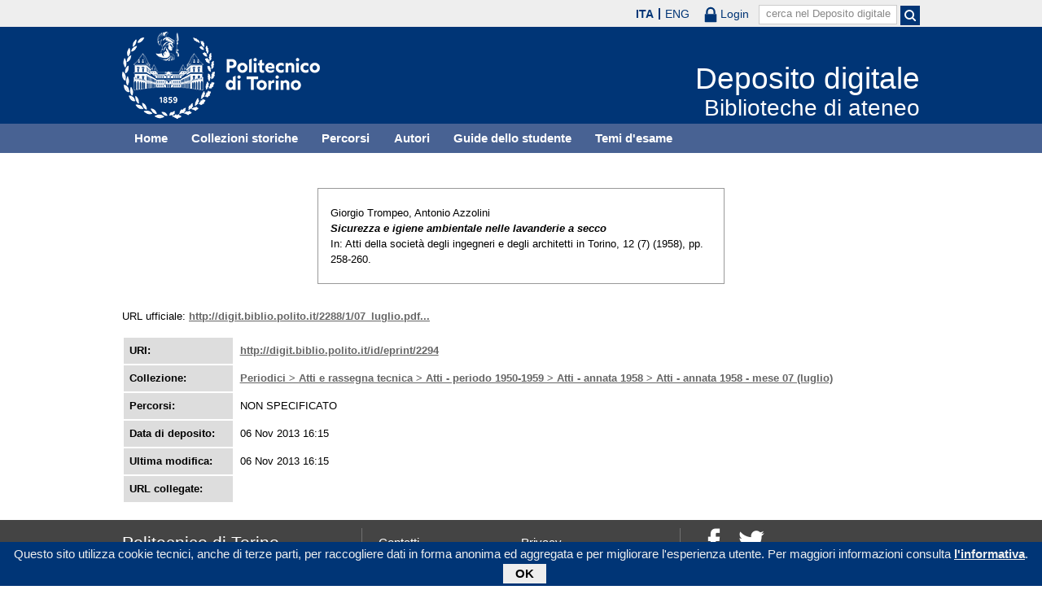

--- FILE ---
content_type: text/html; charset=utf-8
request_url: https://digit.biblio.polito.it/2294/
body_size: 16832
content:
<!DOCTYPE html PUBLIC "-//W3C//DTD XHTML 1.0 Transitional//EN" "http://www.w3.org/TR/xhtml1/DTD/xhtml1-transitional.dtd">
<html xmlns="http://www.w3.org/1999/xhtml" lang="it">
  <head>
    <meta http-equiv="X-UA-Compatible" content="IE=edge" />
    <meta name="viewport" content="width=device-width, initial-scale=1, maximum-scale=1, user-scalable=no" />
    <title>

Sicurezza e igiene ambientale nelle lavanderie a secco

 - Deposito digitale</title>
    <link rel="icon" href="/favicon.ico" type="image/x-icon" />
    <link rel="shortcut icon" href="/favicon.ico" type="image/x-icon" />
    <script type="text/javascript" src="/javascript/jquery.min.js">// <!-- No script --></script>
    <script type="text/javascript" src="/javascript/jquery.cookiebar.js">// <!-- No script --></script>
    <link rel="stylesheet" type="text/css" href="/style/jquery.cookiebar.css" />
    <meta name="eprints.eprintid" content="2294" />
<meta name="eprints.rev_number" content="5" />
<meta name="eprints.eprint_status" content="archive" />
<meta name="eprints.userid" content="7" />
<meta name="eprints.dir" content="disk1/00/00/22/94" />
<meta name="eprints.datestamp" content="2013-11-06 16:15:21" />
<meta name="eprints.lastmod" content="2013-11-06 16:15:21" />
<meta name="eprints.status_changed" content="2013-11-06 16:15:21" />
<meta name="eprints.type" content="article" />
<meta name="eprints.metadata_visibility" content="show" />
<meta name="eprints.creators_name" content="Trompeo, Giorgio" />
<meta name="eprints.creators_name" content="Azzolini, Antonio" />
<meta name="eprints.title" content="Sicurezza e igiene ambientale nelle lavanderie a secco" />
<meta name="eprints.ispublished" content="pub" />
<meta name="eprints.full_text_status" content="none" />
<meta name="eprints.date" content="1958-07" />
<meta name="eprints.date_type" content="published" />
<meta name="eprints.publication" content="Atti della società degli ingegneri e degli architetti in Torino" />
<meta name="eprints.volume" content="12" />
<meta name="eprints.number" content="7" />
<meta name="eprints.pagerange" content="258-260" />
<meta name="eprints.official_url" content="http://digit.biblio.polito.it/2288/1/07_luglio.pdf#page=14&amp;pagemode=bookmarks" />
<meta name="eprints.digital" content="A195807" />
<meta name="eprints.digitalseq" content="03" />
<meta name="eprints.citation" content="


    Trompeo, Giorgio - Azzolini, Antonio
  


  Sicurezza e igiene ambientale nelle lavanderie a secco


    In: Atti della società degli ingegneri e degli architetti in Torino, 12 (7) (1958).
     pp. 258-260.
    
  


  


" />
<link rel="schema.DC" href="http://purl.org/DC/elements/1.0/" />
<meta name="DC.relation" content="https://digit.biblio.polito.it/2294/" />
<meta name="DC.title" content="Sicurezza e igiene ambientale nelle lavanderie a secco" />
<meta name="DC.creator" content="Trompeo, Giorgio" />
<meta name="DC.creator" content="Azzolini, Antonio" />
<meta name="DC.date" content="1958-07" />
<meta name="DC.type" content="Articolo" />
<meta name="DC.type" content="NonPeerReviewed" />
<meta name="DC.identifier" content="


    Trompeo, Giorgio - Azzolini, Antonio
  


  Sicurezza e igiene ambientale nelle lavanderie a secco


    In: Atti della società degli ingegneri e degli architetti in Torino, 12 (7) (1958).
     pp. 258-260.
    
  


  


" />
<meta name="DC.relation" content="http://digit.biblio.polito.it/2288/1/07_luglio.pdf#page=14&amp;pagemode=bookmarks" />
<link rel="alternate" href="https://digit.biblio.polito.it/cgi/export/eprint/2294/RDFN3/digit-eprint-2294.n3" type="text/n3" title="RDF+N3" />
<link rel="alternate" href="https://digit.biblio.polito.it/cgi/export/eprint/2294/RDFXML/digit-eprint-2294.rdf" type="application/rdf+xml" title="RDF+XML" />
<link rel="alternate" href="https://digit.biblio.polito.it/cgi/export/eprint/2294/EndNote/digit-eprint-2294.enw" type="text/plain; charset=utf-8" title="EndNote" />
<link rel="alternate" href="https://digit.biblio.polito.it/cgi/export/eprint/2294/XML/digit-eprint-2294.xml" type="application/vnd.eprints.data+xml; charset=utf-8" title="EP3 XML" />
<link rel="alternate" href="https://digit.biblio.polito.it/cgi/export/eprint/2294/Text/digit-eprint-2294.txt" type="text/plain; charset=utf-8" title="ASCII Citation" />
<link rel="alternate" href="https://digit.biblio.polito.it/cgi/export/eprint/2294/OAI_ESE/digit-eprint-2294.xml" type="text/xml" title="ESE v3.4 OAI Schema" />
<link rel="alternate" href="https://digit.biblio.polito.it/cgi/export/eprint/2294/COinS/digit-eprint-2294.txt" type="text/plain; charset=utf-8" title="OpenURL ContextObject in Span" />
<link rel="alternate" href="https://digit.biblio.polito.it/cgi/export/eprint/2294/Simple/digit-eprint-2294.txt" type="text/plain; charset=utf-8" title="Simple Metadata" />
<link rel="alternate" href="https://digit.biblio.polito.it/cgi/export/eprint/2294/JSON/digit-eprint-2294.js" type="application/json; charset=utf-8" title="JSON" />
<link rel="alternate" href="https://digit.biblio.polito.it/cgi/export/eprint/2294/MARC%3A%3AASCII/digit-eprint-2294.txt" type="text/plain; charset=utf-8" title="MARC (ASCII)" />
<link rel="alternate" href="https://digit.biblio.polito.it/cgi/export/eprint/2294/MARC%3A%3AUSMARC/digit-eprint-2294.mrc" type="application/marc; charset=utf-8" title="MARC (ISO 2709)" />
<link rel="alternate" href="https://digit.biblio.polito.it/cgi/export/eprint/2294/DC/digit-eprint-2294.txt" type="text/plain; charset=utf-8" title="Dublin Core" />
<link rel="alternate" href="https://digit.biblio.polito.it/cgi/export/eprint/2294/RDFNT/digit-eprint-2294.nt" type="text/plain" title="RDF+N-Triples" />
<link rel="alternate" href="https://digit.biblio.polito.it/cgi/export/eprint/2294/MARC%3A%3AXML/digit-eprint-2294.xml" type="text/xml" title="MARC XML" />
<link rel="alternate" href="https://digit.biblio.polito.it/cgi/export/eprint/2294/MODS/digit-eprint-2294.xml" type="text/xml; charset=utf-8" title="MODS" />
<link rel="alternate" href="https://digit.biblio.polito.it/cgi/export/eprint/2294/ContextObject/digit-eprint-2294.xml" type="text/xml; charset=utf-8" title="OpenURL ContextObject" />
<link rel="alternate" href="https://digit.biblio.polito.it/cgi/export/eprint/2294/RIS/digit-eprint-2294.ris" type="text/plain" title="Reference Manager" />
<link rel="alternate" href="https://digit.biblio.polito.it/cgi/export/eprint/2294/HTML/digit-eprint-2294.html" type="text/html; charset=utf-8" title="HTML Citation" />
<link rel="alternate" href="https://digit.biblio.polito.it/cgi/export/eprint/2294/METS/digit-eprint-2294.xml" type="text/xml; charset=utf-8" title="METS" />
<link rel="alternate" href="https://digit.biblio.polito.it/cgi/export/eprint/2294/BibTeX/digit-eprint-2294.bib" type="text/plain" title="BibTeX" />
<link rel="alternate" href="https://digit.biblio.polito.it/cgi/export/eprint/2294/IIIFManifest/digit-eprint-2294.js" type="application/json; charset=utf-8" title="IIIF Manifest" />
<link rel="alternate" href="https://digit.biblio.polito.it/cgi/export/eprint/2294/Atom/digit-eprint-2294.xml" type="application/atom+xml;charset=utf-8" title="Atom" />
<link rel="alternate" href="https://digit.biblio.polito.it/cgi/export/eprint/2294/DIDL/digit-eprint-2294.xml" type="text/xml; charset=utf-8" title="MPEG-21 DIDL" />
<link rel="alternate" href="https://digit.biblio.polito.it/cgi/export/eprint/2294/Refer/digit-eprint-2294.refer" type="text/plain" title="Refer" />
<link rel="Top" href="https://digit.biblio.polito.it/" />
    <link rel="Sword" href="https://digit.biblio.polito.it/secure/sword-app/servicedocument" />
    <link rel="SwordDeposit" href="https://digit.biblio.polito.it/secure/id/contents" />
    <link rel="Search" type="text/html" href="http://digit.biblio.polito.it/cgi/search" />
    <link rel="Search" type="application/opensearchdescription+xml" href="http://digit.biblio.polito.it/cgi/opensearchdescription" />
    <script type="text/javascript">
// <![CDATA[
var eprints_http_root = "https:\/\/digit.biblio.polito.it\/secure";
var eprints_http_cgiroot = "https:\/\/digit.biblio.polito.it\/secure\/cgi";
var eprints_oai_archive_id = "generic.eprints.org";
var eprints_logged_in = false;
// ]]></script>
    <style type="text/css">.ep_logged_in { display: none }</style>
    <link rel="stylesheet" type="text/css" href="/secure/style/auto-3.3.15.css" />
    <script type="text/javascript" src="/secure/javascript/auto-3.3.15.js"><!--padder--></script>
    <!--[if lte IE 6]>
        <link rel="stylesheet" type="text/css" href="/secure/style/ie6.css" />
   <![endif]-->
    <meta name="Generator" content="EPrints 3.3.15" />
    <meta http-equiv="Content-Type" content="text/html; charset=UTF-8" />
    <meta http-equiv="Content-Language" content="it" />
    

    <script type="text/javascript">
      jQuery(document).ready(function() {
        jQuery.cookieBar({
          message: "Questo sito utilizza cookie tecnici, anche di terze parti, per raccogliere dati in forma anonima ed aggregata e per migliorare l'esperienza utente. Per maggiori informazioni consulta ",
          policyButton: true,
          policyText: "l'informativa",
          policyURL: "/policies.html",
        });
      });
    </script>
  </head>
  <body>
    <div id="poli_tool">
      <div class="maxwidth">
       <a href="https://www.polito.it" id="link2polito">polito.it</a>
       <div id="ep_tm_languages"><a href="/secure/cgi/set_lang?lang=it&amp;referrer=https%3A%2F%2Fdigit.biblio.polito.it%2F2294%2F" title="ITA" class="active">ITA</a><a href="/secure/cgi/set_lang?lang=en&amp;referrer=https%3A%2F%2Fdigit.biblio.polito.it%2F2294%2F" title="ENG">ENG</a></div>
       <div id="tool_login">
        
    <a href="/cgi/users/home" class="not_logged_in">
      <svg id="lock" viewBox="0 0 16 24" height="24" width="16">
        <path id="lock-loop1" d="m 3,10 v -3 a 5 5 0 0 1 10 0 v 3" style="fill:none;stroke:currentColor;stroke-width:2.5"></path>
        <rect id="lock-body" height="11" width="16" rx="1" ry="1" x="0" y="10" style="fill:currentColor;stroke:none;"></rect>
      </svg>
      <span>Login</span>
    </a>
  
       </div>
       <div id="toggleSearch">
        <svg viewBox="0 0 14 14" version="1.1">
         <style>
          circle, path { fill:none;stroke:currentColor;stroke-width:2; }
         </style>
         <circle r="5" cy="6" cx="6"></circle>
         <path id="manico" d="m 10,10 13,13"></path>
        </svg>
       </div>
       <form id="tool_cerca" method="get" accept-charset="utf-8" action="/cgi/search/simple">
        <fieldset>
         <input name="q" id="q" type="text" />
         <button name="search" id="search" title="Esegui la ricerca">
          <svg viewBox="0 0 14 14" version="1.1" id="poli_lente">
           <style>
            circle, path { fill:none;stroke:currentColor;stroke-width:2; }
           </style>
           <circle r="5" cy="6" cx="6"></circle>
           <path id="manico" d="m 10,10 13,13"></path>
          </svg>
         </button>
         <input name="screen" id="screen" value="Search" type="hidden" />
         <input name="order" id="order" value="Search" type="hidden" />
         <label for="q" class="placeholder">cerca nel Deposito digitale</label>
        </fieldset>
       </form>
      </div>
    </div>
    <div id="poli_header">
     <div class="maxwidth">
      <a href="http://www.polito.it" title="Politecnico di Torino" id="logo_poli">
       <img src="/images/logo_poli.png" alt="Politecnico di Torino (logo)" />
      </a>
      <svg id="toggle_menu" viewBox="0 0 42 32" version="1.1">
       <style>
        path { fill:none;stroke:currentColor;stroke-width:2;transition: all 0.25s; }
	.ics path:nth-of-type(1) { transform: rotate(45deg) translate(0, 6px); transform-origin: 21px 17px; }
	.ics path:nth-of-type(2) { display : none; }
	.ics path:nth-of-type(3) { transform: rotate(-45deg) translate(0, -6px); transform-origin: 21px 17px; }
       </style>
       <path id="linea1" d="M 10,11 32,11"></path>
       <path id="linea2" d="M 10,17 32,17"></path>
       <path id="linea3" d="M 10,23 32,23"></path>
      </svg>
      <div class="titlebox">
       <a href="/">
        <span class="titolo">Deposito digitale</span><br />
        <span class="sottotitolo">Biblioteche di ateneo</span>
       </a>
      </div>
     </div>
    </div>
    <div id="menutop">
     <ul class="maxwidth">
      <li><a href="/">Home</a></li>
      <li><a href="/view/digitaltree/">Collezioni storiche</a></li>
      <li><a href="/view/percorsi/">Percorsi</a></li>
      <li><a href="/view/autori/">Autori</a></li>
      <li><a href="/view/guide/">Guide dello studente</a></li>
      <li><a href="/view/temi/">Temi d'esame</a></li>
     </ul>
    </div>
    <div id="page" class="maxwidth">
      
      <div id="corpo">
<!-- CONTENUTO -->
       <div class="ep_summary_content"><div class="ep_summary_content_left"></div><div class="ep_summary_content_right"></div><div class="ep_summary_content_top"></div><div class="ep_summary_content_main">

  
<div class="card">

 <p class="responsabilita">
    Giorgio Trompeo, Antonio Azzolini
 </p>
  

 <p class="atit">
<!--
  <cite:linkhere><xhtml:em><print expr="title" opts="magicstop"/></xhtml:em></cite:linkhere>
-->
  <em>Sicurezza e igiene ambientale nelle lavanderie a secco</em>
 </p>


 <p class="anote">
    In: Atti della società degli ingegneri e degli architetti in Torino, 12 (7) (1958), pp. 258-260.
    
 </p>
  


  


</div>


  

  

    
<!--
      <epc:phrase ref="page:nofulltext" />
-->
      
    
  
    

  

  
    <div style="margin-bottom: 1em">
      URL ufficiale: <a href="http://digit.biblio.polito.it/2288/1/07_luglio.pdf#page=14&amp;pagemode=bookmarks">http://digit.biblio.polito.it/2288/1/07_luglio.pdf...</a>
    </div>
  

  

  <table class="table_details">
    
    
    <tr>
      <th>URI:</th>
      <td><a href="http://digit.biblio.polito.it/id/eprint/2294">http://digit.biblio.polito.it/id/eprint/2294</a></td>
    </tr>
    
    
      
    
      
    
      
    
      
        <tr>
          <th>Collezione:</th>
          <td><a href="https://digit.biblio.polito.it/view/digitaltree/A195807.html">Periodici &gt; Atti e rassegna tecnica &gt; Atti - periodo 1950-1959 &gt; Atti - annata 1958 &gt; Atti - annata 1958 - mese 07 (luglio)</a></td>
        </tr>
      
    
      
        <tr>
          <th>Percorsi:</th>
          <td>NON SPECIFICATO</td>
        </tr>
      
    
      
    
      
        <tr>
          <th>Data di deposito:</th>
          <td>06 Nov 2013 16:15</td>
        </tr>
      
    
      
        <tr>
          <th>Ultima modifica:</th>
          <td>06 Nov 2013 16:15</td>
        </tr>
      
    
      
        <tr>
          <th>URL collegate:</th>
          <td><ul></ul></td>
        </tr>
      
    
  </table>

  
  

<!--
  <epc:if test="!$flags{preview}">
    <h3>Actions (login required)</h3>
    <table class="ep_summary_page_actions">
    <epc:foreach expr="action_list('eprint_summary_page_actions',$item)" iterator="action">
      <tr>
        <td><epc:print expr="$action.action_icon()" /></td>
        <td><epc:print expr="$action.action_title()" /></td>
      </tr>
    </epc:foreach>
    </table>
  </epc:if>
-->

</div><div class="ep_summary_content_bottom"></div><div class="ep_summary_content_after"></div></div>
<!-- /CONTENUTO -->
      </div>
      <div id="chiusura"></div>
    </div>
    <div id="footer">
      <div class="maxwidth">
        <div class="footer-left">
          <strong>Politecnico di Torino</strong><br />
          Corso Duca degli Abruzzi, 24<br />
          10129 Torino, ITALY
        </div>
        <div class="footer-center">
          <ul>
            <li>
              <a href="/contact.html">Contatti</a>
            </li>
            <li>
              <a href="http://www.polito.it/privacy">Privacy</a>
            </li>
          </ul>
        </div>
        <div class="footer-right">
          <ul>
            <li>
              <a href="http://www.facebook.com/biblio.polito" target="new"><img src="/images/facebook.png" alt="facebook" /></a>
            </li>
            <li>
              <a href="http://twitter.com/#!/bibliopolito" target="new"><img src="/images/twitter.png" alt="twitter" /></a>
            </li>
          </ul>
        </div>
      </div>
<!--
      <p class="maxwidth">Eccetto ove diversamente specificato, i contenuti di questo sito sono rilasciati sotto <a href="http://creativecommons.org/licenses/by/3.0/it/" target="_blank"><img src="/images/cc-by-80x15.png" alt="Licenza Creative Commons - Attribuzione 3.0 Italia" />Licenza Creative Commons - Attribuzione 3.0 Italia</a>.<br/>
        Powered by <a href="/eprints/">Eprints 3</a> - customization and management by Politecnico di Torino.</p>
-->
    </div>

  </body>
</html>